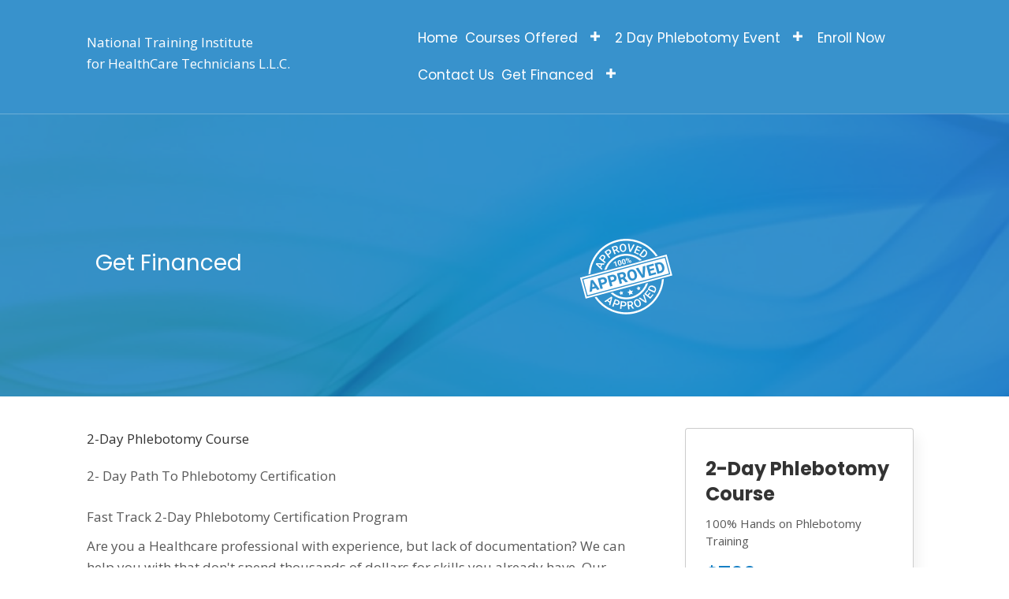

--- FILE ---
content_type: application/javascript
request_url: https://assets.denefits.com/denefits-finance.min.js
body_size: 4583
content:
!function(e){var t={};function n(r){if(t[r])return t[r].exports;var i=t[r]={i:r,l:!1,exports:{}};return e[r].call(i.exports,i,i.exports,n),i.l=!0,i.exports}n.m=e,n.c=t,n.d=function(e,t,r){n.o(e,t)||Object.defineProperty(e,t,{enumerable:!0,get:r})},n.r=function(e){"undefined"!=typeof Symbol&&Symbol.toStringTag&&Object.defineProperty(e,Symbol.toStringTag,{value:"Module"}),Object.defineProperty(e,"__esModule",{value:!0})},n.t=function(e,t){if(1&t&&(e=n(e)),8&t||4&t&&"object"==typeof e&&e&&e.__esModule)return e;var r=Object.create(null);if(n.r(r),Object.defineProperty(r,"default",{enumerable:!0,value:e}),2&t&&"string"!=typeof e)for(var i in e)n.d(r,i,(function(t){return e[t]}).bind(null,i));return r},n.n=function(e){var t=e&&e.__esModule?function(){return e.default}:function(){return e};return n.d(t,"a",t),t},n.o=function(e,t){return Object.prototype.hasOwnProperty.call(e,t)},n.p="/",n(n.s=11)}([function(e,t,n){"use strict";Object.defineProperty(t,"__esModule",{value:!0}),t.LOADER_ID=t.OUTER_BACKGROUND_DIV_ID=t.IFRAME_CONTAINER_ID=t.SUBSCRIBE_BTN_ATTR_VALUE_TRAINING=t.SUBSCRIBE_BTN_ATTR=void 0,t.SUBSCRIBE_BTN_ATTR="data-denefits-type",t.SUBSCRIBE_BTN_ATTR_VALUE_TRAINING="finance",t.IFRAME_CONTAINER_ID="finance-denefits-iframe",t.OUTER_BACKGROUND_DIV_ID="finance-denefits-outer-background",t.LOADER_ID="finance-denefits-loader"},function(e,t,n){"use strict";Object.defineProperty(t,"__esModule",{value:!0}),t.loadConfig=t.ConfigConstants=void 0,t.ConfigConstants={iframeUrl:""},t.loadConfig=function(){t.ConfigConstants={iframeUrl:"https://training.denefits.com/"}}},function(e,t,n){"use strict";n.r(t);var r=/iPhone/i,i=/iPod/i,o=/iPad/i,a=/\biOS-universal(?:.+)Mac\b/i,s=/\bAndroid(?:.+)Mobile\b/i,c=/Android/i,u=/(?:SD4930UR|\bSilk(?:.+)Mobile\b)/i,l=/Silk/i,f=/Windows Phone/i,d=/\bWindows(?:.+)ARM\b/i,p=/BlackBerry/i,$=/BB10/i,h=/Opera Mini/i,v=/\b(CriOS|Chrome)(?:.+)Mobile/i,m=/Mobile(?:.+)Firefox\b/i,g=function(e){return void 0!==e&&"MacIntel"===e.platform&&"number"==typeof e.maxTouchPoints&&e.maxTouchPoints>1&&"undefined"==typeof MSStream};function b(e){var t={userAgent:"",platform:"",maxTouchPoints:0};e||"undefined"==typeof navigator?"string"==typeof e?t.userAgent=e:e&&e.userAgent&&(t={userAgent:e.userAgent,platform:e.platform,maxTouchPoints:e.maxTouchPoints||0}):t={userAgent:navigator.userAgent,platform:navigator.platform,maxTouchPoints:navigator.maxTouchPoints||0};var n,b=t.userAgent,y=b.split("[FBAN");void 0!==y[1]&&(b=y[0]),void 0!==(y=b.split("Twitter"))[1]&&(b=y[0]);var E=(n=b,function(e){return e.test(n)}),I={apple:{phone:E(r)&&!E(f),ipod:E(i),tablet:!E(r)&&(E(o)||g(t))&&!E(f),universal:E(a),device:(E(r)||E(i)||E(o)||E(a)||g(t))&&!E(f)},amazon:{phone:E(u),tablet:!E(u)&&E(l),device:E(u)||E(l)},android:{phone:!E(f)&&E(u)||!E(f)&&E(s),tablet:!E(f)&&!E(u)&&!E(s)&&(E(l)||E(c)),device:!E(f)&&(E(u)||E(l)||E(s)||E(c))||E(/\bokhttp\b/i)},windows:{phone:E(f),tablet:E(d),device:E(f)||E(d)},other:{blackberry:E(p),blackberry10:E($),opera:E(h),firefox:E(m),chrome:E(v),device:E(p)||E($)||E(h)||E(m)||E(v)},any:!1,phone:!1,tablet:!1};return I.any=I.apple.device||I.android.device||I.windows.device||I.other.device,I.phone=I.apple.phone||I.android.phone||I.windows.phone,I.tablet=I.apple.tablet||I.android.tablet||I.windows.tablet,I}n.d(t,"default",function(){return b})},function(e,t,n){"use strict";var r=/%[a-f0-9]{2}/gi,i=/(%[a-f0-9]{2})+/gi;function o(e,t){try{return decodeURIComponent(e.join(""))}catch(n){}if(1===e.length)return e;t=t||1;var r=e.slice(0,t),i=e.slice(t);return Array.prototype.concat.call([],o(r),o(i))}function a(e){try{return decodeURIComponent(e)}catch(t){for(var n=e.match(r),i=1;i<n.length;i++)n=(e=o(n,i).join("")).match(r);return e}}e.exports=function(e){if("string"!=typeof e)throw TypeError("Expected `encodedURI` to be of type `string`, got `"+typeof e+"`");try{return e=e.replace(/\+/g," "),decodeURIComponent(e)}catch(t){return function(e){for(var t={"%FE%FF":"\xef\xbf\xbd\xef\xbf\xbd","%FF%FE":"\xef\xbf\xbd\xef\xbf\xbd"},n=i.exec(e);n;){try{t[n[0]]=decodeURIComponent(n[0])}catch(r){var o=a(n[0]);o!==n[0]&&(t[n[0]]=o)}n=i.exec(e)}t["%C2"]="\xef\xbf\xbd";for(var s=Object.keys(t),c=0;c<s.length;c++){var u=s[c];e=e.replace(RegExp(u,"g"),t[u])}return e}(e)}}},function(e,t,n){"use strict";var r=Object.getOwnPropertySymbols,i=Object.prototype.hasOwnProperty,o=Object.prototype.propertyIsEnumerable;e.exports=!function(){try{if(!Object.assign)return!1;var e=new String("abc");if(e[5]="de","5"===Object.getOwnPropertyNames(e)[0])return!1;for(var t={},n=0;n<10;n++)t["_"+String.fromCharCode(n)]=n;if("0123456789"!==Object.getOwnPropertyNames(t).map(function(e){return t[e]}).join(""))return!1;var r={};return"abcdefghijklmnopqrst".split("").forEach(function(e){r[e]=e}),"abcdefghijklmnopqrst"===Object.keys(Object.assign({},r)).join("")}catch(i){return!1}}()?function(e,t){for(var n,a,s=function(e){if(null==e)throw TypeError("Object.assign cannot be called with null or undefined");return Object(e)}(e),c=1;c<arguments.length;c++){for(var u in n=Object(arguments[c]))i.call(n,u)&&(s[u]=n[u]);if(r){a=r(n);for(var l=0;l<a.length;l++)o.call(n,a[l])&&(s[a[l]]=n[a[l]])}}return s}:Object.assign},function(e,t,n){"use strict";e.exports=function(e){return encodeURIComponent(e).replace(/[!'()*]/g,function(e){return"%"+e.charCodeAt(0).toString(16).toUpperCase()})}},function(e,t,n){"use strict";var r=n(5),i=n(4),o=n(3);function a(e,t){return t.encode?t.strict?r(e):encodeURIComponent(e):e}function s(e){var t=e.indexOf("?");return -1===t?"":e.slice(t+1)}function c(e,t){var n=function(e){var t;switch(e.arrayFormat){case"index":return function(e,n,r){t=/\[(\d*)\]$/.exec(e),e=e.replace(/\[\d*\]$/,""),t?(void 0===r[e]&&(r[e]={}),r[e][t[1]]=n):r[e]=n};case"bracket":return function(e,n,r){t=/(\[\])$/.exec(e),e=e.replace(/\[\]$/,""),t?void 0!==r[e]?r[e]=[].concat(r[e],n):r[e]=[n]:r[e]=n};default:return function(e,t,n){void 0!==n[e]?n[e]=[].concat(n[e],t):n[e]=t}}}(t=i({arrayFormat:"none"},t)),r=Object.create(null);return"string"!=typeof e?r:(e=e.trim().replace(/^[?#&]/,""))?(e.split("&").forEach(function(e){var t=e.replace(/\+/g," ").split("="),i=t.shift(),a=t.length>0?t.join("="):void 0;a=void 0===a?null:o(a),n(o(i),a,r)}),Object.keys(r).sort().reduce(function(e,t){var n=r[t];return Boolean(n)&&"object"==typeof n&&!Array.isArray(n)?e[t]=function e(t){return Array.isArray(t)?t.sort():"object"==typeof t?e(Object.keys(t)).sort(function(e,t){return Number(e)-Number(t)}).map(function(e){return t[e]}):t}(n):e[t]=n,e},Object.create(null))):r}t.extract=s,t.parse=c,t.stringify=function(e,t){!1===(t=i({encode:!0,strict:!0,arrayFormat:"none"},t)).sort&&(t.sort=function(){});var n=function(e){switch(e.arrayFormat){case"index":return function(t,n,r){return null===n?[a(t,e),"[",r,"]"].join(""):[a(t,e),"[",a(r,e),"]=",a(n,e)].join("")};case"bracket":return function(t,n){return null===n?a(t,e):[a(t,e),"[]=",a(n,e)].join("")};default:return function(t,n){return null===n?a(t,e):[a(t,e),"=",a(n,e)].join("")}}}(t);return e?Object.keys(e).sort(t.sort).map(function(r){var i=e[r];if(void 0===i)return"";if(null===i)return a(r,t);if(Array.isArray(i)){var o=[];return i.slice().forEach(function(e){void 0!==e&&o.push(n(r,e,o.length))}),o.join("&")}return a(r,t)+"="+a(i,t)}).filter(function(e){return e.length>0}).join("&"):""},t.parseUrl=function(e,t){return{url:e.split("?")[0]||"",query:c(s(e),t)}}},function(e,t,n){"use strict";var r=this&&this.__importDefault||function(e){return e&&e.__esModule?e:{default:e}};Object.defineProperty(t,"__esModule",{value:!0}),t.denefits_TRAINING_STYLE=void 0;var i=n(0),o=r(n(2)),a="\n  #"+i.IFRAME_CONTAINER_ID+" {\n    position: fixed;\n    max-height: 100vh;\n    min-height: calc(100vh - 80px);\n top:40px;\n left: 0px; \n z-index: 999999;\n width:100%;\n    overflow-y: hidden;\n    max-width: calc(100%  -  40px);\n    right: 0;\n    margin: auto;\n  }\n",s="\n  #"+i.IFRAME_CONTAINER_ID+" {\n    position: fixed;\n    bottom: 0;\n    left: 0;\n    width: 100%;\n    max-width: 100%;\n    height: 100%;\n    max-height: calc(100% - 40px);\n    overflow: hidden;\n    z-index: 999999;\n  }\n";t.denefits_TRAINING_STYLE="\n  "+(o.default(window.navigator).phone?s:a)+"\n\n  #"+i.OUTER_BACKGROUND_DIV_ID+" {\n    position: fixed;\n    top: 0;\n    left: 0;\n    width: 100%;\n    height: 100%;\n    opacity: 0.9;\n    background-color: #252422;\n z-index: 9999;\n }\n  #"+i.LOADER_ID+" {\n    position: absolute;\n    z-index: -1;\n    top: calc(50% - 35px);\n    left: calc(50% - 35px);\n    transform: translate(-50%, -50%);\n    border: 5px solid #cccccc;\n    border-top: 5px solid #b4b4b4;\n    border-radius: 50%;\n    width: 60px;\n    height: 60px;\n    -webkit-animation: spin 2s linear infinite; /* Safari */\n    animation: spin 2s linear infinite;\n  }\n  /* Safari */\n  @-webkit-keyframes spin {\n    0% { -webkit-transform: rotate(0deg); }\n    100% { -webkit-transform: rotate(360deg); }\n  }\n\n  @keyframes spin {\n    0% { transform: rotate(0deg); }\n    100% { transform: rotate(360deg); }\n  }\n"},function(e,t,n){"use strict";Object.defineProperty(t,"__esModule",{value:!0}),t.appendIframe=void 0;var r=n(0),i=n(7),o=n(1);n(6),t.appendIframe=function(e,t){let n=`https://request.denefits.com/finance-panel?provider_id=${e["data-denefits-provider-id"]}&product_code=${e["data-denefits-product-code"]}&auth_token=${e["data-denefits-auth_token"]}&embedded=true`;var a=document.querySelector("body");if(!a.querySelector("#"+r.IFRAME_CONTAINER_ID)){var s=document.createElement("style");s.type="text/css",s.innerHTML=i.denefits_TRAINING_STYLE,document.getElementsByTagName("head")[0].appendChild(s);var c=document.createElement("iframe"),u=o.ConfigConstants.iframeUrl;c.setAttribute("sandbox","allow-scripts allow-modals allow-same-origin allow-forms allow-popups allow-top-navigation allow-top-navigation-by-user-activation"),e&&(u=n),c.src=u,c.width="100%",c.height="100%",c.frameBorder="0",c.style.position="absolute",c.style.top="0",c.style.left="0",c.style.height="100%",c.style.maxWidth="1670px",c.style.margin="auto",c.style.right="0";var l=document.createElement("div");l.id=r.IFRAME_CONTAINER_ID;var f=document.createElement("div");f.id=r.LOADER_ID,l.appendChild(f),l.appendChild(c);var d=document.createElement("div");d.id=r.OUTER_BACKGROUND_DIV_ID,a.appendChild(d),a.appendChild(l)}}},function(e,t,n){"use strict";Object.defineProperty(t,"__esModule",{value:!0}),t.forceMobileViewPortOnLoad=t.getDenefitsScript=t.getDenefitsWindowAttributes=t.getDenefitsDataAttributes=t.getSubscriptionBtns=void 0;var r=n(0);t.getSubscriptionBtns=function(){return document.querySelectorAll("["+r.SUBSCRIBE_BTN_ATTR+'="'+r.SUBSCRIBE_BTN_ATTR_VALUE_TRAINING+'"]')},t.getDenefitsDataAttributes=function(e){for(var t,n={},r=Array.prototype.slice.call(document.scripts),i=0;i<r.length;i++)for(var o=0;o<r[i].attributes.length;o++)(t=r[i].attributes[o]).name.match(/data-denefits.*/)&&(n[t.name]=t.value);for(i=0;i<e.attributes.length;i++)(t=e.attributes[i]).name.match(/data-denefits.*/)&&(n[t.name]=t.value);return n},t.getDenefitsWindowAttributes=function(){return encodeURIComponent(JSON.stringify(window.denefitsData||{}))},t.getDenefitsScript=function(){return Array.prototype.slice.call(document.scripts).find(function(e){return Array.prototype.slice.call(e.attributes).some(function(e){return e.name.match(/data-denefits/)})})},t.forceMobileViewPortOnLoad=function(){var e=document.querySelector("meta[name=viewport]");if(e)e.setAttribute("content","width=device-width, initial-scale=1, user-scalable=no");else{var t=document.createElement("meta");t.setAttribute("name","viewport"),t.setAttribute("content","width=device-width, initial-scale=1, user-scalable=no"),document.head.appendChild(t)}}},function(e,t,n){"use strict";Object.defineProperty(t,"__esModule",{value:!0}),t.onCrossDomainMessage=t.TRAINING_EVENT_TYPE=void 0;var r,i,o=n(0);(i=r=t.TRAINING_EVENT_TYPE||(t.TRAINING_EVENT_TYPE={}))[i.CLOSE="iframe_closed"]="CLOSE",i[i.REDIRECT=2]="REDIRECT",i[i.REDIRECT_NEW_TAB=3]="REDIRECT_NEW_TAB",t.onCrossDomainMessage=function(e){var t=document.querySelector("body");if(e&&e.data)switch(e.data){case r.CLOSE:var n=document.getElementById(o.IFRAME_CONTAINER_ID);t.removeChild(n),t.removeChild(document.querySelector("#"+o.OUTER_BACKGROUND_DIV_ID));break;case r.REDIRECT:var i=e.data.value;window.open(i,"_self");break;case r.REDIRECT_NEW_TAB:i=e.data.value,window.open(i,"_blank")}}},function(e,t,n){"use strict";Object.defineProperty(t,"__esModule",{value:!0}),t.scanDomdenefits=void 0;var r=n(10),i=n(9),o=n(8);n(1).loadConfig(),window.addEventListener("message",r.onCrossDomainMessage),t.scanDomdenefits=function(){var e=i.getSubscriptionBtns(),n=[];n.push.apply(n,e),n.push.apply(n,t),n.forEach(function(e){var t=i.getDenefitsDataAttributes(e),n=i.getDenefitsWindowAttributes();e.onclick=function(){return o.appendIframe(t,n)}})},window.onload=function(){t.scanDomdenefits(),i.forceMobileViewPortOnLoad()},window.scanDomdenefits=t.scanDomdenefits}]);